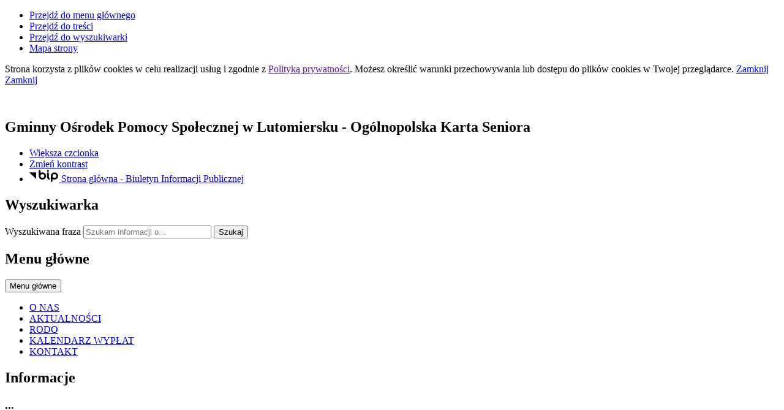

--- FILE ---
content_type: text/html; charset=utf-8
request_url: http://gops.lutomiersk.pl/p,152,ogolnopolska-karta-seniora
body_size: 11946
content:
<!DOCTYPE html>
<html lang="pl">
<!--[if lte IE 8]>
<script>
    window.location = "http://www.gops.lutomiersk.pl/template_73/ie8.php";
</script>
<![endif]-->
<head>
<title>Ogólnopolska Karta Seniora - Gminny Ośrodek Pomocy Społecznej w Lutomiersku</title>
<meta name="description" content="" />
<meta name="author" content="Widzialni CMS" />
<meta name="revisit-after" content="3 days" />
<meta name="robots" content="all" />
<meta name="robots" content="index, follow" />
<meta charset="UTF-8" />
<meta name="viewport" content="width=device-width, initial-scale=1, user-scalable=yes">
  <meta property="og:url" content="http://www.gops.lutomiersk.pl/index.php?c=page&id=152&v=1768945836" />
  <meta property="og:type" content="article" />
  <meta property="og:title" content="Ogólnopolska Karta Seniora - Gminny Ośrodek Pomocy Społecznej w Lutomiersku" />
  <meta property="og:description" content="Organizatorem Pilotażowego Programu &quot;Ogólnopolska Karta Seniora&quot; jest Stowarzyszenie MANKO, wydawca magazynu &quot;Głos Seniora&quot; z siedzibą przy al. Słowackiego 46/30, 30 – 698 Kraków...." />
    

<script src="http://www.gops.lutomiersk.pl/template_73/js/vendor/jquery.min.js"></script>
<script src="http://www.gops.lutomiersk.pl/template_73/js/vendor/jquery.easing.min.js"></script>
<script src="http://www.gops.lutomiersk.pl/template_73/js/vendor/jquery.mousewheel.js"></script>
<script src="http://www.gops.lutomiersk.pl/template_73/js/vendor/jquery.fancybox.js"></script>
<script src="http://www.gops.lutomiersk.pl/template_73/js/vendor/bootstrap.min.js"></script>
<script src="http://www.gops.lutomiersk.pl/template_73/js/vendor/bootstrap-submenu.js"></script>
<script src="http://www.gops.lutomiersk.pl/template_73/js/vendor/owl.carousel.min.js"></script>
<script src="http://www.gops.lutomiersk.pl/template_73/js/vendor/what-input.min.js"></script>

	<script src="http://www.gops.lutomiersk.pl/template_73/js/core.js"></script>
		<script src="http://www.gops.lutomiersk.pl/template_73/js/addition.js"></script>
	
	<link rel="stylesheet" media="all" type="text/css" href="http://www.gops.lutomiersk.pl/template_73/css/style.css"/>
		<link rel="stylesheet" media="all" type="text/css" href="http://www.gops.lutomiersk.pl/template_73/css/socials.css"/>
		<link rel="stylesheet" media="all" type="text/css" href="http://www.gops.lutomiersk.pl/template_73/css/addition.css"/>
	<link rel="stylesheet" media="all" type="text/css" href="http://www.gops.lutomiersk.pl/template_73/css/socials.css"/>

<link rel="apple-touch-icon" sizes="57x57" href="http://www.gops.lutomiersk.pl/template_73/images/favicon/apple-icon-57x57.png">
<link rel="apple-touch-icon" sizes="60x60" href="http://www.gops.lutomiersk.pl/template_73/images/favicon/apple-icon-60x60.png">
<link rel="apple-touch-icon" sizes="72x72" href="http://www.gops.lutomiersk.pl/template_73/images/favicon/apple-icon-72x72.png">
<link rel="apple-touch-icon" sizes="76x76" href="http://www.gops.lutomiersk.pl/template_73/images/favicon/apple-icon-76x76.png">
<link rel="apple-touch-icon" sizes="114x114" href="http://www.gops.lutomiersk.pl/template_73/images/favicon/apple-icon-114x114.png">
<link rel="apple-touch-icon" sizes="120x120" href="http://www.gops.lutomiersk.pl/template_73/images/favicon/apple-icon-120x120.png">
<link rel="apple-touch-icon" sizes="144x144" href="http://www.gops.lutomiersk.pl/template_73/images/favicon/apple-icon-144x144.png">
<link rel="apple-touch-icon" sizes="152x152" href="http://www.gops.lutomiersk.pl/template_73/images/favicon/apple-icon-152x152.png">
<link rel="apple-touch-icon" sizes="180x180" href="http://www.gops.lutomiersk.pl/template_73/images/favicon/apple-icon-180x180.png">
<link rel="icon" type="image/png" sizes="192x192"  href="http://www.gops.lutomiersk.pl/template_73/images/favicon/android-icon-192x192.png">
<link rel="icon" type="image/png" sizes="32x32" href="http://www.gops.lutomiersk.pl/template_73/images/favicon/favicon-32x32.png">
<link rel="icon" type="image/png" sizes="96x96" href="http://www.gops.lutomiersk.pl/template_73/images/favicon/favicon-96x96.png">
<link rel="icon" type="image/png" sizes="16x16" href="http://www.gops.lutomiersk.pl/template_73/images/favicon/favicon-16x16.png">
<link rel="manifest" href="http://www.gops.lutomiersk.pl/template_73/images/favicon/manifest.json">
<meta name="msapplication-TileColor" content="#ffffff">
<meta name="msapplication-TileImage" content="http://www.gops.lutomiersk.pl/template_73/images/favicon/ms-icon-144x144.png">
<meta name="theme-color" content="#ffffff">

<script>
  var texts = {
			prevSlide: 'Poprzedni slajd',
			nextSlide: 'Następny slajd',
			newer: 'newer',
			older: 'older',		
			articles: 'Artykuły',	
			showSlide: 'Pokaż slajd',        
			searchQuery: 'Szukam informacji o...',
			image: 'Obraz',
			enlargeImage: 'Powiększ obraz',
			closeGallery: 'Zamknij powiększenie',
			prevGallery: 'Poprzedni obraz',
			nextGallery: 'Następny obraz',
			expand: 'rozwiń',
			collapse: 'zwiń',
			pause: 'Wstrzymaj',
			play: 'Wznów',	
			paginationText: 'Slajd numer ',	
			errorIncorrectEmail: 'Nieprawidłowy adres e-mail',
			errorFirstname: 'Wpisz swoje imię',
			errorLastname: 'Wpisz swoje nazwisko',		
			errorFirstLastname: 'Wpisz imię i nazwisko',	
			errorCaptcha: 'Wpisz wynik działania',
			errorContent: 'Wpisz treść pytania',
			errorAgree: 'Musisz wyrazić zgodę na przetwarzanie danych osobowych',
			searchQuery: 'Szukam informacji o...',
			siteMap: 'Mapa strony',
		},
		settings = {
			overlayColor: '#222222',
			pathTemplate: 'http://www.gops.lutomiersk.pl/template_73',
			showPopup: 0,
    	popupWidth: 480,
    	popupHeight: 0,
    	popupBackground: '',
			search: 0,		
			templateDir: 'template_73',					
		}
</script>
	</head>
<body class="page-page"><ul class="skip-links list-unstyled">
  <li><a href="#main-menu" class="inner">Przejdź do menu głównego</a></li>
  <li><a href="#content-main" class="inner">Przejdź do treści</a></li>
  <li><a href="#search-input" class="inner">Przejdź do wyszukiwarki</a></li>
  <li><a href="mapa-strony">Mapa strony</a></li>
</ul><div class="cookies-msg-wrapper">
	<div class="container cookies-msg">
		<p>Strona korzysta z plików <span lang="en">cookies</span> w celu realizacji usług i zgodnie z <a href="">Polityką prywatności</a>. Możesz określić warunki przechowywania lub dostępu do plików <span lang="en">cookies</span> w Twojej przeglądarce. <a href="#" class="cookie-close">Zamknij</a> <a href="#" class="close-cookie"><i class="icon icon-close" aria-hidden="true"></i><span class="sr-only">Zamknij</span></a></p>
	</div>
</div>
<div class="main-page" tabindex="-1">
	<div class="container main-wrapper">
		<div class="row">
			<div class="col">

				<div class="courtain"></div>
				<div class="top-wrapper">
					<div class="header-wrapper">
						<header class="header">
	<section class="header-section">
		<div class="row h-100">
			<div class="col-sm-12 col-md-7">
				<div class="row h-100">
					<div class="col-12 col-sm-3 my-auto">
						<div class="pagename-logo"><a href="strona-glowna" title="Strona główna"><p style="text-align: left;"><img src="http://www.gops.lutomiersk.pl/container/./herb-maly-logo.png" alt="" width="75" height="83" /></p></a></div>
					</div>
					<div class=" col-12 col-sm-8 my-auto">
						<h1>Gminny Ośrodek Pomocy Społecznej<span class="br"></span> w Lutomiersku<span class="sr-only"> - Ogólnopolska Karta Seniora</span></h1>
					</div>
				</div>
			</div>
			<div class="col-sm-12 col-md-5">
				<div class="row">
					<div class="col tools-wrapper text-right">
						<ul class="list-inline">
							<li class="list-inline-item font-default">
								<a href="czcionka,1">
									<span>Większa czcionka</span>							
									<i class="icon-font-bigger-1 icon" aria-hidden="true"></i>
								</a>
							</li>
														<li class="list-inline-item contrast-link">
								<a href="kontrast,1">
									<span>Zmień kontrast</span>
									<i class="icon-contrast icon" aria-hidden="true"></i>
								</a>
							</li>
														
									<li class="list-inline-item bip-wrapper">
										<a href="http://bip.gov.pl/" target="_blank">
											<svg xmlns="http://www.w3.org/2000/svg" width="47.938" height="20.5" viewBox="0 0 49 20.5">
  <path d="M515.632,18.257L526.8,29.6V18.257h-11.17Zm41.78-.007a6.144,6.144,0,0,0-6.139,6.137V32.96a1.5,1.5,0,1,0,3,0V29.635a6.065,6.065,0,0,0,3.141.893,6.139,6.139,0,0,0,0-12.278m0,9.278a3.14,3.14,0,1,1,3.141-3.141,3.143,3.143,0,0,1-3.141,3.141m-20.1-9.271a6.078,6.078,0,0,0-3.142.893V15.456a1.5,1.5,0,0,0-3,0V24.4s0,0.006,0,.01a6.139,6.139,0,1,0,6.137-6.15m0,9.28a3.14,3.14,0,1,1,3.141-3.14,3.145,3.145,0,0,1-3.141,3.14m11.538,0.152c-0.2-.1-0.815-0.411-0.815-2.794V19.768a1.5,1.5,0,1,0-3,0v5.127c0,1.816.255,4.36,2.463,5.475a1.5,1.5,0,0,0,1.349-2.681m-2.313-10.428a1.65,1.65,0,1,0-1.649-1.647,1.648,1.648,0,0,0,1.649,1.647" transform="translate(-515.625 -13.969)"/>
</svg>											<span class="sr-only">Strona główna - Biuletyn Informacji Publicznej</span>
										</a>							
									</li>
															
						</ul>
					</div>		
				</div>
				<div class="row">
					<div class="col">
						<div class="search-wrapper float-right">
							<h2 class="sr-only">Wyszukiwarka</h2>
							<form method="GET" action="index.php" class="top-search-form" role="search">
								<input type="hidden" name="c" value="search" />
								<label for="search-input" class="sr-only">Wyszukiwana fraza</label>
								<input type="text" id="search-input" class="search-input form-control" placeholder="Szukam informacji o..." name="kword" size="24" value="" />
								<button type="submit" name="search" class="search-btn">
									<i class="icon-search icon" aria-hidden="true"></i>
									<span class="sr-only">Szukaj</span>
								</button>
							</form>	
						</div>	
					</div>
				</div>
			</div>				
		</div>
	</section>
</header><section class="menu-top-wrapper">
	<div class="bg"></div>
	<div class="menu-top" id="main-menu">
		<nav class="navbar navbar-expand-md  main-menu" tabindex="-1">
			<div class="navbar-header"> 
				<h2 class="sr-only">Menu główne</h2>
				<button class="navbar-toggler collapsed" aria-controls="navbar-top" aria-expanded="false" data-target="#navbar-top" data-toggle="collapse" type="button">
					<i class="icon-menu icon-top icon" aria-hidden="true"></i>
					<i class="icon-menu icon-middle icon" aria-hidden="true"></i>
					<i class="icon-menu icon-bottom icon" aria-hidden="true"></i>
					<span class="menu-name">Menu główne</span>
				</button>
			</div>
			<div id="navbar-top" class="collapse navbar-collapse">
			<ul class="mg_menu colMenu menus dropdown-0 " id="mg"><li class="first"><a href="p,10,o-nas" class="" ><span class="title-wrapper"><span class="title">O NAS</span></span></a></li><li class=""><a href="p,12,aktualnosci" class="" ><span class="title-wrapper"><span class="title">AKTUALNOŚCI</span></span></a></li><li class=""><a href="p,145,rodo" class="" ><span class="title-wrapper"><span class="title">RODO</span></span></a></li><li class=""><a href="p,144,kalendarz-wyplat" class="" ><span class="title-wrapper"><span class="title">KALENDARZ WYPŁAT</span></span></a></li><li class=""><a href="p,61,kontakt" class="" ><span class="title-wrapper"><span class="title">KONTAKT</span></span></a></li></ul>			</div>
		</nav>
	</div>
</section>
					</div>

					<section class="section-banertop">
	<h2 class="sr-only">
		Informacje	</h2>
	<div class="banertop-wrapper">
				<div class="banertop" style="background-image:url(files/pl/mini/cropped-background-1-1604053614.jpg);" >
				<div class="container section-body">
					<div class="row lead-text">
						<div class="lead-wrapper align-self-center">
							<h3>
								...							
							</h3>
							<div class="lead-main-text"></div>
						</div>
						<!--						
						<p class="align-self-center">
							...						</p>
							-->
					</div>
				</div>						
			</div>
						<div class="banertop" style="background-image:url(files/pl/mini/gops-600x225-1604053627.jpg);" >
				<div class="container section-body">
					<div class="row lead-text">
						<div class="lead-wrapper align-self-center">
							<h3>
								..							
							</h3>
							<div class="lead-main-text"></div>
						</div>
						<!--						
						<p class="align-self-center">
							..						</p>
							-->
					</div>
				</div>						
			</div>
						<div class="banertop" style="background-image:url(files/pl/mini/Rodzina--1-1604053638.jpg);" >
				<div class="container section-body">
					<div class="row lead-text">
						<div class="lead-wrapper align-self-center">
							<h3>
								.							
							</h3>
							<div class="lead-main-text"></div>
						</div>
						<!--						
						<p class="align-self-center">
							.						</p>
							-->
					</div>
				</div>						
			</div>
				</div>
</section>
  <aside class="section section-modules">
    <ul class="row  justify-content-center">
            <li class="col-sm-12 col-md-4">
        <div class="module mod-calendar">
          <div class="module-icon" aria-hidden="true">
          <svg xmlns="http://www.w3.org/2000/svg" version="1.1" preserveAspectRatio="xMinYMin meet" viewBox="0 0 64 64">
  <polyline fill="none" stroke="#ffffff" stroke-width="2" stroke-linecap="round" stroke-linejoin="round" stroke-miterlimit="10" points="45,37 45,46 56,46 "/>
  <g class="type">
	<defs>
		<rect id="SVGID_1_" width="64" height="64"/>
	</defs>
	<clipPath id="SVGID_2_">
		<use xlink:href="#SVGID_1_"  overflow="visible"/>
	</clipPath>
	<circle clip-path="url(#SVGID_2_)" fill="none" stroke="#ffffff" stroke-width="2" stroke-linecap="round" stroke-linejoin="round" stroke-miterlimit="10" cx="45" cy="45" r="18"/>
	<path clip-path="url(#SVGID_2_)" fill="none" stroke="#ffffff" stroke-width="2" stroke-linecap="round" stroke-linejoin="round" stroke-miterlimit="10" d="
		M21.999,52H3c-1.105,0-2-0.896-2-2V6c0-1.104,0.895-2,2-2h52c1.104,0,2,0.896,2,2v19"/>
	
	<line clip-path="url(#SVGID_2_)" fill="none" stroke="#ffffff" stroke-width="2" stroke-linecap="round" stroke-linejoin="round" stroke-miterlimit="10" x1="11" y1="1" x2="11" y2="7"/>
	
	<line clip-path="url(#SVGID_2_)" fill="none" stroke="#ffffff" stroke-width="2" stroke-linecap="round" stroke-linejoin="round" stroke-miterlimit="10" x1="20" y1="1" x2="20" y2="7"/>
	
	<line clip-path="url(#SVGID_2_)" fill="none" stroke="#ffffff" stroke-width="2" stroke-linecap="round" stroke-linejoin="round" stroke-miterlimit="10" x1="29" y1="1" x2="29" y2="7"/>
	
	<line clip-path="url(#SVGID_2_)" fill="none" stroke="#ffffff" stroke-width="2" stroke-linecap="round" stroke-linejoin="round" stroke-miterlimit="10" x1="38" y1="1" x2="38" y2="7"/>
	
	<line clip-path="url(#SVGID_2_)" fill="none" stroke="#ffffff" stroke-width="2" stroke-linecap="round" stroke-linejoin="round" stroke-miterlimit="10" x1="47" y1="1" x2="47" y2="7"/>
	
	<line clip-path="url(#SVGID_2_)" fill="none" stroke="#ffffff" stroke-width="2" stroke-linecap="square" stroke-linejoin="round" stroke-miterlimit="10" x1="7" y1="15" x2="51" y2="15"/>
</g>
</svg>          </div>
          <h2 class="module-name">
            Kalendarium          </h2>
          <div class="module-text">
            <div class="row">
	<div class="col-12 mod-col-calendar">
    <p>
      <span class="week-day">Wtorek</span>, <span class="date-day">20 <span class="dateMonth date-month">stycznia</span> <span class="date-year">2026</span></span>
      <span class="name-day"><span>Imieniny:</span> Fabioli,  Miły,  Sebastiana
 </span>
    </p>
	</div>	
</div>          </div>
        </div>
      </li>
            
      <li class="col-sm-12 col-md-4">
        <a href="#" data-toggle="modal" data-target="#locationModal">
          <div class="module mod-location">
            <div class="module-icon" aria-hidden="true">
            <svg xmlns="http://www.w3.org/2000/svg" version="1.1" preserveAspectRatio="xMinYMin meet" viewBox="0 0 64 64">
  <g class="type">
    <defs>
      <rect id="SVGID_31_" width="64" height="64"/>
    </defs>
    <clipPath id="SVGID_32_">
      <use xlink:href="#SVGID_31_"  overflow="visible"/>
    </clipPath>
    
    <path clip-path="url(#SVGID_32_)" fill="none" stroke="#ffffff" stroke-width="2" stroke-linecap="round" stroke-linejoin="round" stroke-miterlimit="10" d="
    M63,41c0,8-12,22-12,22S39,49,39,41c0-6.627,5.373-12,12-12S63,34.373,63,41z"/>
    
    <circle clip-path="url(#SVGID_32_)" fill="none" stroke="#ffffff" stroke-width="2" stroke-linecap="round" stroke-linejoin="round" stroke-miterlimit="10" cx="51" cy="41" r="5"/>
    
    <path clip-path="url(#SVGID_32_)" fill="none" stroke="#ffffff" stroke-width="2" stroke-linecap="round" stroke-linejoin="round" stroke-miterlimit="10" d="
    M21,11c0,7-10,19-10,19S1,18,1,11C1,5.477,5.478,1,11,1S21,5.477,21,11z"/>
    
    <circle clip-path="url(#SVGID_32_)" fill="none" stroke="#ffffff" stroke-width="2" stroke-linecap="round" stroke-linejoin="round" stroke-miterlimit="10" cx="11" cy="11" r="4"/>
    
    <path clip-path="url(#SVGID_32_)" fill="none" stroke="#ffffff" stroke-width="2" stroke-linecap="round" stroke-linejoin="round" stroke-miterlimit="10" d="
    M43,63H11C5.5,63,1,58.5,1,53s4.5-10,10-10h15.5c3.575,0,6.5-2.925,6.5-6.5S30.075,30,26.5,30H18"/>
  </g>
</svg>            </div>
            <h2 class="module-name">
              Lokalizacja            </h2> 
            <div class="module-text">
              Zobacz, gdzie się znajdujemy i jak do nas dojechać.            </div>                       
          </div>
        </a>
      </li>
             
      <li class="col-sm-12 col-md-4">
        <a href="galeria">
          <div class="module mod-gallery">
            <div class="module-icon" aria-hidden="true">
            <svg xmlns="http://www.w3.org/2000/svg" version="1.1" preserveAspectRatio="xMinYMin meet" viewBox="0 0 64 50">
  <g class="type">
    <defs>
      <rect id="SVGID_21_" width="64" height="50"/>
    </defs>
    <clipPath id="SVGID_22_">
      <use xlink:href="#SVGID_21_"  overflow="visible"/>
    </clipPath>
	
		<circle clip-path="url(#SVGID_22_)" fill="none" stroke="#ffffff" stroke-width="2" stroke-linecap="round" stroke-linejoin="round" stroke-miterlimit="10" cx="50" cy="14" r="5"/>
	
		<polyline clip-path="url(#SVGID_22_)" fill="none" stroke="#ffffff" stroke-width="2" stroke-linecap="round" stroke-linejoin="round" stroke-miterlimit="10" points="
		2,38 21,19 43,40 	"/>
	
		<polyline clip-path="url(#SVGID_22_)" fill="none" stroke="#ffffff" stroke-width="2" stroke-linecap="round" stroke-linejoin="round" stroke-miterlimit="10" points="
		62,44 45,28 38,35 	"/>
	
		<path clip-path="url(#SVGID_22_)" fill="none" stroke="#ffffff" stroke-width="2" stroke-linecap="round" stroke-linejoin="round" stroke-miterlimit="10" d="
		M58.571,49H5.428C2.983,49,1,47.018,1,44.571V5.429C1,2.982,2.983,1,5.428,1h53.143C61.018,1,63,2.982,63,5.429v39.142
		C63,47.018,61.018,49,58.571,49z"/>
  </g>
</svg>            </div>
            <h2 class="module-name">
              Galeria zdjęć            </h2> 
            <div class="module-text">
              Zobacz wszystkie galerie w jednym miejscu.            </div>                        
          </div>
        </a>
      </li> 
                       
    </ul>
    </aside>	
  <!-- Modal -->
<div class="modal fade" id="locationModal" tabindex="-1" role="dialog" aria-labelledby="modalLabel2" aria-describedby="modalDesc2">
	<div class="modal-dialog mw-100 w-75" role="document">
		<div class="modal-content">
			<div class="modal-header">
				<button type="button" class="close" data-dismiss="modal">
					<span class="icon-close icon" aria-hidden="true"></span>
					<span class="sr-only">Zamknij okno</span>
				</button>
				<h2 class="modal-title" id="modalLabel2">Lokalizacja</h2>
			</div>
			<div class="modal-body" id="modalDesc2">
				<div class="text-block">
					
<div class="row">
	<div class="col-12 mod-col-location">
    <p class="location-text">Zobacz, gdzie się znajdujemy i jak do nas dojechać.</p>
    <div class="location-map">
      <iframe src="https://www.google.com/maps/embed?pb=!1m14!1m8!1m3!1d2469.803404686588!2d19.2116017!3d51.7549184!3m2!1i1024!2i768!4f13.1!3m3!1m2!1s0x471a4c5da567dbb1%3A0x374dd26b67655edd!2sPlac+Jana+Paw%C5%82a+II%2C+95-083+Lutomiersk!5e0!3m2!1spl!2spl!4v1429695839338" style="border:0" width="600" height="450" frameborder="0"></iframe>    </div>
	</div>	
</div>
				</div>
			</div>
			<div class="modal-footer">
								<button type="button" class="more" data-dismiss="modal">Zamknij</button>
							</div>
		</div>
	</div>
</div>				</div>

				<div class="row">
					<div class="col-sm-12 col-md-4">
						<div class="menu-wrapper">
  <nav class="navbar navbar-expand-md  main-menu" tabindex="-1">
    <div class="navbar-header"> 
      <h2 class="sr-only">Menu dodatkowe</h2>
      <button class="navbar-toggler collapsed" aria-controls="navbar-top-additional" aria-expanded="false" data-target="#navbar-top-additional" data-toggle="collapse" type="button">
        <i class="icon-menu icon-top icon" aria-hidden="true"></i>
        <i class="icon-menu icon-middle icon" aria-hidden="true"></i>
        <i class="icon-menu icon-bottom icon" aria-hidden="true"></i>
        <span class="menu-name">Menu dodatkowe</span>
      </button>
    </div>
    <div id="navbar-top-additional" class="collapse navbar-collapse">
    <ul class="md_menu colMenu menus dropdown-0 " id="md"><li class="dropdown dropdown-submenu first"><a href="p,2,pomoc-spoleczna" class=" dropdown-toggle toggle-1"  data-toggle="dropdown" data-submenu="" aria-haspopup="true" aria-expanded="false"><span class="title-wrapper"><span class="title">POMOC SPOŁECZNA</span></span><span class="caret-wrapper"><i class="icon-angle-right icon" aria-hidden="true"></i></span></a><ul class="md_menu menus dropdown-menu dropdown-1 " aria-expanded="false"><li class="first"><a href="p,66,rodzaje-swiadczen" class="" ><span class="caret-wrapper" aria-hidden="true"><i class="icon-angle-right icon" aria-hidden="true"></i></span><span class="title-wrapper"><span class="title">Rodzaje Świadczeń</span></span></a></li><li class=""><a href="p,68,niezbedne-dokumenty" class="" ><span class="caret-wrapper" aria-hidden="true"><i class="icon-angle-right icon" aria-hidden="true"></i></span><span class="title-wrapper"><span class="title">Niezbędne Dokumenty</span></span></a></li><li class=""><a href="p,70,kr" class="" ><span class="caret-wrapper" aria-hidden="true"><i class="icon-angle-right icon" aria-hidden="true"></i></span><span class="title-wrapper"><span class="title">Kryterium Dochodowe</span></span></a></li></ul></li><li class="dropdown dropdown-submenu "><a href="p,4,swiadczenia-rodzinne" class=" dropdown-toggle toggle-1"  data-toggle="dropdown" data-submenu="" aria-haspopup="true" aria-expanded="false"><span class="title-wrapper"><span class="title">ŚWIADCZENIA RODZINNE</span></span><span class="caret-wrapper"><i class="icon-angle-right icon" aria-hidden="true"></i></span></a><ul class="md_menu menus dropdown-menu dropdown-1 " aria-expanded="false"><li class="dropdown dropdown-submenu first"><a href="p,83,zasilek-rodzinny" class=" dropdown-toggle toggle-2"  data-toggle="dropdown" data-submenu="" aria-haspopup="true" aria-expanded="false"><span class="caret-wrapper" aria-hidden="true"><i class="icon-angle-right icon" aria-hidden="true"></i></span><span class="title-wrapper"><span class="title">Zasiłek rodzinny</span></span><span class="caret-wrapper"><i class="icon-angle-right icon" aria-hidden="true"></i></span></a><ul class="md_menu menus dropdown-menu dropdown-2 " aria-expanded="false"><li class="first"><a href="p,122,procedura" class="" ><span class="caret-wrapper" aria-hidden="true"><i class="icon-angle-right icon" aria-hidden="true"></i></span><span class="title-wrapper"><span class="title">Procedura</span></span></a></li><li class=""><a href="p,123,druki-do-pobrania" class="" ><span class="caret-wrapper" aria-hidden="true"><i class="icon-angle-right icon" aria-hidden="true"></i></span><span class="title-wrapper"><span class="title">Druki do pobrania</span></span></a></li><li class=""><a href="p,124,zlotowka-za-zlotowke" class="" ><span class="caret-wrapper" aria-hidden="true"><i class="icon-angle-right icon" aria-hidden="true"></i></span><span class="title-wrapper"><span class="title">Złotówka za złotówkę</span></span></a></li></ul></li><li class="dropdown dropdown-submenu "><a href="p,84,dodatki-do-zasilku-rodzinnego" class=" dropdown-toggle toggle-2"  data-toggle="dropdown" data-submenu="" aria-haspopup="true" aria-expanded="false"><span class="caret-wrapper" aria-hidden="true"><i class="icon-angle-right icon" aria-hidden="true"></i></span><span class="title-wrapper"><span class="title">Dodatki do zasiłku rodzinnego</span></span><span class="caret-wrapper"><i class="icon-angle-right icon" aria-hidden="true"></i></span></a><ul class="md_menu menus dropdown-menu dropdown-2 " aria-expanded="false"><li class="first"><a href="p,129,dodatek-z-tytulu-urodzenia-dziecka" class="" ><span class="caret-wrapper" aria-hidden="true"><i class="icon-angle-right icon" aria-hidden="true"></i></span><span class="title-wrapper"><span class="title">Dodatek do zasiłku rodzinnego z tytułu urodzenia się dziecka</span></span></a></li><li class=""><a href="index.php?c=page&amp;id=130" class="" ><span class="caret-wrapper" aria-hidden="true"><i class="icon-angle-right icon" aria-hidden="true"></i></span><span class="title-wrapper"><span class="title">Dodatek do zasiłku rodzinnego z tytułu opieki nad dzieckiem w okresie korzystania z urlopu wychowawczego</span></span></a></li><li class=""><a href="index.php?c=page&amp;id=131" class="" ><span class="caret-wrapper" aria-hidden="true"><i class="icon-angle-right icon" aria-hidden="true"></i></span><span class="title-wrapper"><span class="title">Dodatek do zasiłku rodzinnego z tytułu samotnego wychowywania dziecka</span></span></a></li><li class=""><a href="index.php?c=page&amp;id=132" class="" ><span class="caret-wrapper" aria-hidden="true"><i class="icon-angle-right icon" aria-hidden="true"></i></span><span class="title-wrapper"><span class="title">Dodatek do zasiłku rodzinnego z tytułu wychowywania dziecka w rodzinie wielodzietnej</span></span></a></li><li class=""><a href="index.php?c=page&amp;id=133" class="" ><span class="caret-wrapper" aria-hidden="true"><i class="icon-angle-right icon" aria-hidden="true"></i></span><span class="title-wrapper"><span class="title">Dodatek do zasiłku rodzinnego z tytułu kształcenia i rehabilitacji dziecka niepełnosprawnego</span></span></a></li><li class=""><a href="index.php?c=page&amp;id=134" class="" ><span class="caret-wrapper" aria-hidden="true"><i class="icon-angle-right icon" aria-hidden="true"></i></span><span class="title-wrapper"><span class="title">Dodatek do zasiłku rodzinnego z tytułu rozpoczęcia roku szkolnego</span></span></a></li><li class=""><a href="index.php?c=page&amp;id=135" class="" ><span class="caret-wrapper" aria-hidden="true"><i class="icon-angle-right icon" aria-hidden="true"></i></span><span class="title-wrapper"><span class="title">Dodatek do zasiłku rodzinnego z tytułu podjęcia przez dziecko nauki w szkole poza miejscem zamieszkania</span></span></a></li></ul></li><li class="dropdown dropdown-submenu "><a href="p,85,zasilek-pielegnacyjny" class=" dropdown-toggle toggle-2"  data-toggle="dropdown" data-submenu="" aria-haspopup="true" aria-expanded="false"><span class="caret-wrapper" aria-hidden="true"><i class="icon-angle-right icon" aria-hidden="true"></i></span><span class="title-wrapper"><span class="title">Zasiłek pielęgnacyjny</span></span><span class="caret-wrapper"><i class="icon-angle-right icon" aria-hidden="true"></i></span></a><ul class="md_menu menus dropdown-menu dropdown-2 " aria-expanded="false"><li class="first"><a href="p,120,procedura" class="" ><span class="caret-wrapper" aria-hidden="true"><i class="icon-angle-right icon" aria-hidden="true"></i></span><span class="title-wrapper"><span class="title">Procedura</span></span></a></li><li class=""><a href="p,121,druki-do-pobrania" class="" ><span class="caret-wrapper" aria-hidden="true"><i class="icon-angle-right icon" aria-hidden="true"></i></span><span class="title-wrapper"><span class="title">Druki do pobrania</span></span></a></li></ul></li><li class="dropdown dropdown-submenu "><a href="p,86,specjalny-zasilek-opiekunczy" class=" dropdown-toggle toggle-2"  data-toggle="dropdown" data-submenu="" aria-haspopup="true" aria-expanded="false"><span class="caret-wrapper" aria-hidden="true"><i class="icon-angle-right icon" aria-hidden="true"></i></span><span class="title-wrapper"><span class="title">Specjalny zasiłek opiekuńczy</span></span><span class="caret-wrapper"><i class="icon-angle-right icon" aria-hidden="true"></i></span></a><ul class="md_menu menus dropdown-menu dropdown-2 " aria-expanded="false"><li class="first"><a href="p,118,procedura" class="" ><span class="caret-wrapper" aria-hidden="true"><i class="icon-angle-right icon" aria-hidden="true"></i></span><span class="title-wrapper"><span class="title">Procedura</span></span></a></li><li class=""><a href="p,119,druki-do-pobrania" class="" ><span class="caret-wrapper" aria-hidden="true"><i class="icon-angle-right icon" aria-hidden="true"></i></span><span class="title-wrapper"><span class="title">Druki do pobrania</span></span></a></li></ul></li><li class="dropdown dropdown-submenu "><a href="p,87,swiadczenie-pielegnacyjne" class=" dropdown-toggle toggle-2"  data-toggle="dropdown" data-submenu="" aria-haspopup="true" aria-expanded="false"><span class="caret-wrapper" aria-hidden="true"><i class="icon-angle-right icon" aria-hidden="true"></i></span><span class="title-wrapper"><span class="title">Świadczenie pielęgnacyjne</span></span><span class="caret-wrapper"><i class="icon-angle-right icon" aria-hidden="true"></i></span></a><ul class="md_menu menus dropdown-menu dropdown-2 " aria-expanded="false"><li class="first"><a href="p,116,procedura" class="" ><span class="caret-wrapper" aria-hidden="true"><i class="icon-angle-right icon" aria-hidden="true"></i></span><span class="title-wrapper"><span class="title">Procedura</span></span></a></li><li class=""><a href="p,117,druki-do-pobrania" class="" ><span class="caret-wrapper" aria-hidden="true"><i class="icon-angle-right icon" aria-hidden="true"></i></span><span class="title-wrapper"><span class="title">Druki do pobrania</span></span></a></li></ul></li><li class="dropdown dropdown-submenu "><a href="p,88,swiadczenie-rodzicielskie" class=" dropdown-toggle toggle-2"  data-toggle="dropdown" data-submenu="" aria-haspopup="true" aria-expanded="false"><span class="caret-wrapper" aria-hidden="true"><i class="icon-angle-right icon" aria-hidden="true"></i></span><span class="title-wrapper"><span class="title">Świadczenie rodzicielskie</span></span><span class="caret-wrapper"><i class="icon-angle-right icon" aria-hidden="true"></i></span></a><ul class="md_menu menus dropdown-menu dropdown-2 " aria-expanded="false"><li class="first"><a href="p,112,procedura" class="" ><span class="caret-wrapper" aria-hidden="true"><i class="icon-angle-right icon" aria-hidden="true"></i></span><span class="title-wrapper"><span class="title">Procedura</span></span></a></li><li class=""><a href="p,113,druki-do-pobrania" class="" ><span class="caret-wrapper" aria-hidden="true"><i class="icon-angle-right icon" aria-hidden="true"></i></span><span class="title-wrapper"><span class="title">Druki do pobrania</span></span></a></li></ul></li><li class="dropdown dropdown-submenu "><a href="p,89,jednorazowa-zapomoga-z-tytulu-urodzenia-dziecka-tzw-becikowe" class=" dropdown-toggle toggle-2"  data-toggle="dropdown" data-submenu="" aria-haspopup="true" aria-expanded="false"><span class="caret-wrapper" aria-hidden="true"><i class="icon-angle-right icon" aria-hidden="true"></i></span><span class="title-wrapper"><span class="title">Jednorazowa zapomoga z tytułu urodzenia dziecka - tzw. becikowe</span></span><span class="caret-wrapper"><i class="icon-angle-right icon" aria-hidden="true"></i></span></a><ul class="md_menu menus dropdown-menu dropdown-2 " aria-expanded="false"><li class="first"><a href="p,110,procedura" class="" ><span class="caret-wrapper" aria-hidden="true"><i class="icon-angle-right icon" aria-hidden="true"></i></span><span class="title-wrapper"><span class="title">Procedura</span></span></a></li><li class=""><a href="p,111,druki-do-pobrania" class="" ><span class="caret-wrapper" aria-hidden="true"><i class="icon-angle-right icon" aria-hidden="true"></i></span><span class="title-wrapper"><span class="title">Druki do pobrania</span></span></a></li></ul></li><li class="dropdown dropdown-submenu "><a href="p,90,wsparcie-kobiet-w-ciazy-i-ich-rodzin-za-zyciem" class=" dropdown-toggle toggle-2"  data-toggle="dropdown" data-submenu="" aria-haspopup="true" aria-expanded="false"><span class="caret-wrapper" aria-hidden="true"><i class="icon-angle-right icon" aria-hidden="true"></i></span><span class="title-wrapper"><span class="title">Wsparcie kobiet w ciąży i ich rodzin &quot;Za życiem&quot;</span></span><span class="caret-wrapper"><i class="icon-angle-right icon" aria-hidden="true"></i></span></a><ul class="md_menu menus dropdown-menu dropdown-2 " aria-expanded="false"><li class="first"><a href="p,115,procedura" class="" ><span class="caret-wrapper" aria-hidden="true"><i class="icon-angle-right icon" aria-hidden="true"></i></span><span class="title-wrapper"><span class="title">Procedura</span></span></a></li><li class=""><a href="p,114,druki-do-pobrania" class="" ><span class="caret-wrapper" aria-hidden="true"><i class="icon-angle-right icon" aria-hidden="true"></i></span><span class="title-wrapper"><span class="title">Druki do pobrania</span></span></a></li></ul></li><li class=""><a href="p,91,kalendarz-wyplat" class="" ><span class="caret-wrapper" aria-hidden="true"><i class="icon-angle-right icon" aria-hidden="true"></i></span><span class="title-wrapper"><span class="title">Kalendarz wypłat</span></span></a></li><li class=""><a href="p,93,wyjasnienia-mrpips" class="" ><span class="caret-wrapper" aria-hidden="true"><i class="icon-angle-right icon" aria-hidden="true"></i></span><span class="title-wrapper"><span class="title">Wyjaśnienia MRPiPS </span></span></a></li><li class=""><a href="p,94,prawo" class="" ><span class="caret-wrapper" aria-hidden="true"><i class="icon-angle-right icon" aria-hidden="true"></i></span><span class="title-wrapper"><span class="title">Prawo</span></span></a></li><li class=""><a href="p,95,pelnomocnictwo-administracyjne" class="" ><span class="caret-wrapper" aria-hidden="true"><i class="icon-angle-right icon" aria-hidden="true"></i></span><span class="title-wrapper"><span class="title">Pełnomocnictwo administracyjne</span></span></a></li></ul></li><li class="dropdown dropdown-submenu "><a href="p,1,informacje-o-gops" class=" dropdown-toggle toggle-1"  data-toggle="dropdown" data-submenu="" aria-haspopup="true" aria-expanded="false"><span class="title-wrapper"><span class="title">INFORMACJE O GOPS</span></span><span class="caret-wrapper"><i class="icon-angle-right icon" aria-hidden="true"></i></span></a><ul class="md_menu menus dropdown-menu dropdown-1 " aria-expanded="false"><li class="first"><a href="p,63,statut" class="" ><span class="caret-wrapper" aria-hidden="true"><i class="icon-angle-right icon" aria-hidden="true"></i></span><span class="title-wrapper"><span class="title">Statut</span></span></a></li><li class=""><a href="p,64,pracownicy-gops" class="" ><span class="caret-wrapper" aria-hidden="true"><i class="icon-angle-right icon" aria-hidden="true"></i></span><span class="title-wrapper"><span class="title">Pracownicy GOPS</span></span></a></li><li class=""><a href="p,69,d" class="" ><span class="caret-wrapper" aria-hidden="true"><i class="icon-angle-right icon" aria-hidden="true"></i></span><span class="title-wrapper"><span class="title">Dane kontaktowe</span></span></a></li></ul></li><li class="dropdown dropdown-submenu "><a href="p,154,sprawozdania-finansowe" class=" dropdown-toggle toggle-1"  data-toggle="dropdown" data-submenu="" aria-haspopup="true" aria-expanded="false"><span class="title-wrapper"><span class="title">SPRAWOZDANIA FINANSOWE</span></span><span class="caret-wrapper"><i class="icon-angle-right icon" aria-hidden="true"></i></span></a><ul class="md_menu menus dropdown-menu dropdown-1 " aria-expanded="false"><li class="first"><a href="p,183,2022-rok" class="" ><span class="caret-wrapper" aria-hidden="true"><i class="icon-angle-right icon" aria-hidden="true"></i></span><span class="title-wrapper"><span class="title">2022 rok</span></span></a></li><li class=""><a href="p,176,2020-rok" class="" ><span class="caret-wrapper" aria-hidden="true"><i class="icon-angle-right icon" aria-hidden="true"></i></span><span class="title-wrapper"><span class="title">2020 rok</span></span></a></li><li class=""><a href="p,155,2018-rok" class="" ><span class="caret-wrapper" aria-hidden="true"><i class="icon-angle-right icon" aria-hidden="true"></i></span><span class="title-wrapper"><span class="title">2018 rok</span></span></a></li><li class=""><a href="p,161,2019-rok" class="" ><span class="caret-wrapper" aria-hidden="true"><i class="icon-angle-right icon" aria-hidden="true"></i></span><span class="title-wrapper"><span class="title">2019 rok</span></span></a></li><li class=""><a href="p,179,2021-rok" class="" ><span class="caret-wrapper" aria-hidden="true"><i class="icon-angle-right icon" aria-hidden="true"></i></span><span class="title-wrapper"><span class="title">2021 rok</span></span></a></li><li class=""><a href="p,186,2023-rok" class="" ><span class="caret-wrapper" aria-hidden="true"><i class="icon-angle-right icon" aria-hidden="true"></i></span><span class="title-wrapper"><span class="title">2023 rok</span></span></a></li><li class=""><a href="p,188,2024-rok" class="" ><span class="caret-wrapper" aria-hidden="true"><i class="icon-angle-right icon" aria-hidden="true"></i></span><span class="title-wrapper"><span class="title">2024 rok</span></span></a></li></ul></li><li class="dropdown dropdown-submenu "><a href="p,105,rodzina-500" class=" dropdown-toggle toggle-1"  data-toggle="dropdown" data-submenu="" aria-haspopup="true" aria-expanded="false"><span class="title-wrapper"><span class="title">RODZINA 500+</span></span><span class="caret-wrapper"><i class="icon-angle-right icon" aria-hidden="true"></i></span></a><ul class="md_menu menus dropdown-menu dropdown-1 " aria-expanded="false"><li class="first"><a href="p,171,okres-swiadczeniowy-20212022" class="" ><span class="caret-wrapper" aria-hidden="true"><i class="icon-angle-right icon" aria-hidden="true"></i></span><span class="title-wrapper"><span class="title">OKRES ŚWIADCZENIOWY 2021/2022</span></span></a></li><li class=""><a href="p,159,rodzina-500-od-1-lipca-2019" class="" ><span class="caret-wrapper" aria-hidden="true"><i class="icon-angle-right icon" aria-hidden="true"></i></span><span class="title-wrapper"><span class="title">RODZINA 500+ OD 1 LIPCA 2019</span></span></a></li><li class="dropdown dropdown-submenu "><a href="p,170,materialy" class=" dropdown-toggle toggle-2"  data-toggle="dropdown" data-submenu="" aria-haspopup="true" aria-expanded="false"><span class="caret-wrapper" aria-hidden="true"><i class="icon-angle-right icon" aria-hidden="true"></i></span><span class="title-wrapper"><span class="title">MATERIAŁY ARCHIWALNE</span></span><span class="caret-wrapper"><i class="icon-angle-right icon" aria-hidden="true"></i></span></a><ul class="md_menu menus dropdown-menu dropdown-2 " aria-expanded="false"><li class="first"><a href="index.php?c=page&amp;id=138" class="" ><span class="caret-wrapper" aria-hidden="true"><i class="icon-angle-right icon" aria-hidden="true"></i></span><span class="title-wrapper"><span class="title">Komu przysługuje świadczenie 500+?</span></span></a></li><li class=""><a href="p,143,prawo" class="" ><span class="caret-wrapper" aria-hidden="true"><i class="icon-angle-right icon" aria-hidden="true"></i></span><span class="title-wrapper"><span class="title">Prawo</span></span></a></li><li class=""><a href="index.php?c=page&amp;id=139" class="" ><span class="caret-wrapper" aria-hidden="true"><i class="icon-angle-right icon" aria-hidden="true"></i></span><span class="title-wrapper"><span class="title">W jakiej wysokości wypłacane jest świadczenie 500+?</span></span></a></li><li class=""><a href="index.php?c=page&amp;id=140" class="" ><span class="caret-wrapper" aria-hidden="true"><i class="icon-angle-right icon" aria-hidden="true"></i></span><span class="title-wrapper"><span class="title">Jak załatwić formalności?</span></span></a></li><li class=""><a href="index.php?c=page&amp;id=141" class="" ><span class="caret-wrapper" aria-hidden="true"><i class="icon-angle-right icon" aria-hidden="true"></i></span><span class="title-wrapper"><span class="title">Kiedy można składać wnioski o świadczenie 500+?</span></span></a></li><li class=""><a href="index.php?c=page&amp;id=142" class="" ><span class="caret-wrapper" aria-hidden="true"><i class="icon-angle-right icon" aria-hidden="true"></i></span><span class="title-wrapper"><span class="title">Gdzie złożyć wnioski o świadczenie 500+, w tym wnioski w formie elektronicznej?</span></span></a></li><li class=""><a href="p,125,procedura" class="" ><span class="caret-wrapper" aria-hidden="true"><i class="icon-angle-right icon" aria-hidden="true"></i></span><span class="title-wrapper"><span class="title">Procedura</span></span></a></li><li class=""><a href="p,126,druki-do-pobrania" class="" ><span class="caret-wrapper" aria-hidden="true"><i class="icon-angle-right icon" aria-hidden="true"></i></span><span class="title-wrapper"><span class="title">Druki do pobrania</span></span></a></li><li class=""><a href="p,127,wyjasnienia-mrpips" class="" ><span class="caret-wrapper" aria-hidden="true"><i class="icon-angle-right icon" aria-hidden="true"></i></span><span class="title-wrapper"><span class="title">Wyjaśnienia MRPiPS</span></span></a></li></ul></li></ul></li><li class="dropdown dropdown-submenu "><a href="p,106,dobry-start" class=" dropdown-toggle toggle-1"  data-toggle="dropdown" data-submenu="" aria-haspopup="true" aria-expanded="false"><span class="title-wrapper"><span class="title">DOBRY START</span></span><span class="caret-wrapper"><i class="icon-angle-right icon" aria-hidden="true"></i></span></a><ul class="md_menu menus dropdown-menu dropdown-1 " aria-expanded="false"><li class="first"><a href="p,107,procedura" class="" ><span class="caret-wrapper" aria-hidden="true"><i class="icon-angle-right icon" aria-hidden="true"></i></span><span class="title-wrapper"><span class="title">Procedura</span></span></a></li><li class=""><a href="p,108,druki-do-pobrania" class="" ><span class="caret-wrapper" aria-hidden="true"><i class="icon-angle-right icon" aria-hidden="true"></i></span><span class="title-wrapper"><span class="title">Druki do pobrania</span></span></a></li><li class=""><a href="p,109,wyjasnienia-mrpips" class="" ><span class="caret-wrapper" aria-hidden="true"><i class="icon-angle-right icon" aria-hidden="true"></i></span><span class="title-wrapper"><span class="title">Wyjaśnienia MRPiPS</span></span></a></li></ul></li><li class="dropdown dropdown-submenu "><a href="p,3,fundusz-alimentacyjny" class=" dropdown-toggle toggle-1"  data-toggle="dropdown" data-submenu="" aria-haspopup="true" aria-expanded="false"><span class="title-wrapper"><span class="title">FUNDUSZ ALIMENTACYJNY</span></span><span class="caret-wrapper"><i class="icon-angle-right icon" aria-hidden="true"></i></span></a><ul class="md_menu menus dropdown-menu dropdown-1 " aria-expanded="false"><li class="first"><a href="p,128,informacje-ogolne" class="" ><span class="caret-wrapper" aria-hidden="true"><i class="icon-angle-right icon" aria-hidden="true"></i></span><span class="title-wrapper"><span class="title">Informacje ogólne</span></span></a></li><li class=""><a href="p,77,procedura" class="" ><span class="caret-wrapper" aria-hidden="true"><i class="icon-angle-right icon" aria-hidden="true"></i></span><span class="title-wrapper"><span class="title">Procedura</span></span></a></li><li class=""><a href="p,80,druki-do-pobrania" class="" ><span class="caret-wrapper" aria-hidden="true"><i class="icon-angle-right icon" aria-hidden="true"></i></span><span class="title-wrapper"><span class="title">Druki do pobrania</span></span></a></li><li class=""><a href="p,81,wyjasnienia-mrpips" class="" ><span class="caret-wrapper" aria-hidden="true"><i class="icon-angle-right icon" aria-hidden="true"></i></span><span class="title-wrapper"><span class="title">Wyjaśnienia MRPiPS</span></span></a></li><li class=""><a href="p,82,prawo" class="" ><span class="caret-wrapper" aria-hidden="true"><i class="icon-angle-right icon" aria-hidden="true"></i></span><span class="title-wrapper"><span class="title">Prawo</span></span></a></li><li class=""><a href="p,79,postepowanie-wobec-dluznikow-alimentacyjnych" class="" ><span class="caret-wrapper" aria-hidden="true"><i class="icon-angle-right icon" aria-hidden="true"></i></span><span class="title-wrapper"><span class="title">Postępowanie wobec dłużników alimentacyjnych</span></span></a></li></ul></li><li class=""><a href="p,180,dodatek-weglowy" class="" ><span class="title-wrapper"><span class="title">DODATEK WĘGLOWY</span></span></a></li><li class="dropdown dropdown-submenu "><a href="p,147,pomoc-materialna-dla-uczniow" class=" dropdown-toggle toggle-1"  data-toggle="dropdown" data-submenu="" aria-haspopup="true" aria-expanded="false"><span class="title-wrapper"><span class="title">POMOC MATERIALNA DLA UCZNIÓW</span></span><span class="caret-wrapper"><i class="icon-angle-right icon" aria-hidden="true"></i></span></a><ul class="md_menu menus dropdown-menu dropdown-1 " aria-expanded="false"><li class="first"><a href="p,148,stypendium-szkolne" class="" ><span class="caret-wrapper" aria-hidden="true"><i class="icon-angle-right icon" aria-hidden="true"></i></span><span class="title-wrapper"><span class="title">Stypendium szkolne</span></span></a></li><li class=""><a href="p,149,zasilek-szkolny" class="" ><span class="caret-wrapper" aria-hidden="true"><i class="icon-angle-right icon" aria-hidden="true"></i></span><span class="title-wrapper"><span class="title">Zasiłek szkolny</span></span></a></li></ul></li><li class=""><a href="p,184,dodatek-oslonowy-2024" class="" ><span class="title-wrapper"><span class="title">DODATEK OSŁONOWY 2024</span></span></a></li><li class=""><a href="p,174,czyste-powietrze" class="" ><span class="title-wrapper"><span class="title">CZYSTE POWIETRZE</span></span></a></li><li class=""><a href="p,150,dodatek-energetyczny" class="" ><span class="title-wrapper"><span class="title">DODATEK ENERGETYCZNY</span></span></a></li><li class=""><a href="p,73,dodatki-mieszkaniowe" class="" ><span class="title-wrapper"><span class="title">DODATKI MIESZKANIOWE </span></span></a></li><li class="dropdown dropdown-submenu "><a href="p,151,karta-seniora" class=" dropdown-toggle toggle-1"  data-toggle="dropdown" data-submenu="" aria-haspopup="true" aria-expanded="false"><span class="title-wrapper"><span class="title">KARTA SENIORA</span></span><span class="caret-wrapper"><i class="icon-angle-right icon" aria-hidden="true"></i></span></a><ul class="md_menu menus dropdown-menu dropdown-1 " aria-expanded="false"><li class="first"><a href="p,152,ogolnopolska-karta-seniora" class="selected" ><span class="caret-wrapper" aria-hidden="true"><i class="icon-angle-right icon" aria-hidden="true"></i></span><span class="title-wrapper"><span class="title">Ogólnopolska Karta Seniora</span></span></a></li><li class=""><a href="p,153,karta-seniora-wojewodztwa-lodzkiego" class="" ><span class="caret-wrapper" aria-hidden="true"><i class="icon-angle-right icon" aria-hidden="true"></i></span><span class="title-wrapper"><span class="title">Karta Seniora Województwa Łódzkiego</span></span></a></li></ul></li><li class=""><a href="p,65,karta-duzej-rodziny" class="" ><span class="title-wrapper"><span class="title">KARTA DUŻEJ RODZINY</span></span></a></li><li class=""><a href="p,75,przeciwdzialanie-przemocy-w-rodzinie" class="" ><span class="title-wrapper"><span class="title">PRZECIWDZIAŁANIE PRZEMOCY W RODZINIE</span></span></a></li><li class="dropdown dropdown-submenu "><a href="p,74,asystent-rodziny" class=" dropdown-toggle toggle-1"  data-toggle="dropdown" data-submenu="" aria-haspopup="true" aria-expanded="false"><span class="title-wrapper"><span class="title">ASYSTENT RODZINY</span></span><span class="caret-wrapper"><i class="icon-angle-right icon" aria-hidden="true"></i></span></a><ul class="md_menu menus dropdown-menu dropdown-1 " aria-expanded="false"><li class="first"><a href="index.php?c=page&amp;id=137" class="" ><span class="caret-wrapper" aria-hidden="true"><i class="icon-angle-right icon" aria-hidden="true"></i></span><span class="title-wrapper"><span class="title">Zadania asystenta rodziny z ustawy o wspieraniu rodziny i systemie pieczy zastępczej </span></span></a></li><li class=""><a href="index.php?c=page&amp;id=136" class="" ><span class="caret-wrapper" aria-hidden="true"><i class="icon-angle-right icon" aria-hidden="true"></i></span><span class="title-wrapper"><span class="title">Asystent rodziny z ustawy o wsparciu kobiet w ciąży i rodzin „Za życiem”. </span></span></a></li></ul></li><li class="dropdown dropdown-submenu "><a href="p,72,program-operacyjny-pomoc-zywnosciowa-2014-2020" class=" dropdown-toggle toggle-1"  data-toggle="dropdown" data-submenu="" aria-haspopup="true" aria-expanded="false"><span class="title-wrapper"><span class="title">PROGRAM OPERACYJNY POMOC ŻYWNOŚCIOWA 2014-2020 </span></span><span class="caret-wrapper"><i class="icon-angle-right icon" aria-hidden="true"></i></span></a><ul class="md_menu menus dropdown-menu dropdown-1 " aria-expanded="false"><li class="first"><a href="p,156,podprogram-2018" class="" ><span class="caret-wrapper" aria-hidden="true"><i class="icon-angle-right icon" aria-hidden="true"></i></span><span class="title-wrapper"><span class="title">Podprogram 2018 </span></span></a></li><li class=""><a href="p,181,podprogram-2021-plus" class="" ><span class="caret-wrapper" aria-hidden="true"><i class="icon-angle-right icon" aria-hidden="true"></i></span><span class="title-wrapper"><span class="title">Podprogram 2021 PLUS</span></span></a></li><li class=""><a href="p,98,opis-programu" class="" ><span class="caret-wrapper" aria-hidden="true"><i class="icon-angle-right icon" aria-hidden="true"></i></span><span class="title-wrapper"><span class="title">OPIS PROGRAMU</span></span></a></li><li class=""><a href="p,99,zasady-przekazywania-artykulow-spozywczych" class="" ><span class="caret-wrapper" aria-hidden="true"><i class="icon-angle-right icon" aria-hidden="true"></i></span><span class="title-wrapper"><span class="title">Zasady przekazywania artykułów spożywczych</span></span></a></li><li class=""><a href="p,100,podprogram-2016" class="" ><span class="caret-wrapper" aria-hidden="true"><i class="icon-angle-right icon" aria-hidden="true"></i></span><span class="title-wrapper"><span class="title">Podprogram 2016</span></span></a></li><li class=""><a href="p,101,podprogram-2017" class="" ><span class="caret-wrapper" aria-hidden="true"><i class="icon-angle-right icon" aria-hidden="true"></i></span><span class="title-wrapper"><span class="title">Podprogram 2017</span></span></a></li><li class=""><a href="p,175,podprogram-2021" class="" ><span class="caret-wrapper" aria-hidden="true"><i class="icon-angle-right icon" aria-hidden="true"></i></span><span class="title-wrapper"><span class="title">PODPROGRAM 2021</span></span></a></li><li class=""><a href="p,157,podprogram-2019" class="" ><span class="caret-wrapper" aria-hidden="true"><i class="icon-angle-right icon" aria-hidden="true"></i></span><span class="title-wrapper"><span class="title">Podprogram 2019</span></span></a></li><li class=""><a href="p,164,podprogram-2020" class="" ><span class="caret-wrapper" aria-hidden="true"><i class="icon-angle-right icon" aria-hidden="true"></i></span><span class="title-wrapper"><span class="title">Podprogram 2020</span></span></a></li><li class=""><a href="p,187,podprogram-2024" class="" ><span class="caret-wrapper" aria-hidden="true"><i class="icon-angle-right icon" aria-hidden="true"></i></span><span class="title-wrapper"><span class="title">PODPROGRAM 2024</span></span></a></li><li class=""><a href="p,185,podprogram-2023" class="" ><span class="caret-wrapper" aria-hidden="true"><i class="icon-angle-right icon" aria-hidden="true"></i></span><span class="title-wrapper"><span class="title">Podprogram 2023</span></span></a></li></ul></li><li class="dropdown dropdown-submenu "><a href="p,71,programy" class=" dropdown-toggle toggle-1"  data-toggle="dropdown" data-submenu="" aria-haspopup="true" aria-expanded="false"><span class="title-wrapper"><span class="title">PROGRAMY</span></span><span class="caret-wrapper"><i class="icon-angle-right icon" aria-hidden="true"></i></span></a><ul class="md_menu menus dropdown-menu dropdown-1 " aria-expanded="false"><li class="first"><a href="p,102,program-oslonowy-w-zakresie-dozywiania-pomoc-gminy-w-zakresie-dozywiania-na-lata-2014-2020" class="" ><span class="caret-wrapper" aria-hidden="true"><i class="icon-angle-right icon" aria-hidden="true"></i></span><span class="title-wrapper"><span class="title">Program osłonowy w zakresie dożywiania &quot;Pomoc gminy w zakresie dożywiania&quot; na lata 2014-2020</span></span></a></li><li class=""><a href="p,103,gminny-program-wspierania-rodziny-na-lata-2013-2015" class="" ><span class="caret-wrapper" aria-hidden="true"><i class="icon-angle-right icon" aria-hidden="true"></i></span><span class="title-wrapper"><span class="title">GMINNY PROGRAM WSPIERANIA RODZINY  NA LATA  2013 – 2015</span></span></a></li><li class=""><a href="p,104,gminny-program-wspierania-rodziny-na-lata-2016-2018" class="" ><span class="caret-wrapper" aria-hidden="true"><i class="icon-angle-right icon" aria-hidden="true"></i></span><span class="title-wrapper"><span class="title">Gminny Program Wspierania Rodziny na lata 2016-2018</span></span></a></li></ul></li><li class=""><a href="p,166,nabor" class="" ><span class="title-wrapper"><span class="title">NABÓR</span></span></a></li><li class=""><a href="p,167,zapytania-ofertowe" class="" ><span class="title-wrapper"><span class="title">ZAPYTANIA OFERTOWE</span></span></a></li><li class=""><a href="p,76,ogloszenia" class="" ><span class="title-wrapper"><span class="title">OGŁOSZENIA</span></span></a></li><li class=""><a href="p,146,ochrona-danych-osobowych" class="" ><span class="title-wrapper"><span class="title">OCHRONA DANYCH OSOBOWYCH</span></span></a></li><li class=""><a href="p,172,przydatne-linki" class="" ><span class="title-wrapper"><span class="title">PRZYDATNE LINKI</span></span></a></li></ul>    </div>
  </nav>
</div>

	<aside class="adverts-wrapper">
      <ul class="list-unstyled">
  	  <li class="item">
      <a href="http://www.lutomiersk.info/index.php?c=page&id=12">            <img src="http://www.gops.lutomiersk.pl/container/2222.jpg" alt="Gmina Lutomiersk" />
            </a>    </li>
    	  <li class="item">
      <a href="https://www.gov.pl/web/rodzina">            <img src="http://www.gops.lutomiersk.pl/container/mrpips-1545222494.png" alt="MRPIPS" />
            </a>    </li>
    	  <li class="item">
      <a href="http://www.dziennikustaw.gov.pl/">            <img src="http://www.gops.lutomiersk.pl/container/DZIENNIK%20USTAW%202.png" alt="DZIENNIK USTAW" />
            </a>    </li>
    	  <li class="item">
      <a href="http://monitorpolski.gov.pl/">            <img src="http://www.gops.lutomiersk.pl/container/MONITOR%20POLSKI.png" alt="MONITOR POLSKI" />
            </a>    </li>
    	  <li class="item">
      <a href="https://www.gov.pl/web/rodzina/dobry-start">            <img src="http://www.gops.lutomiersk.pl/container/indeks99999.jpg" alt="DOBRY START" />
            </a>    </li>
    	  <li class="item">
      <a href="https://www.gov.pl/web/rodzina/rodzina-500-plus">            <img src="http://www.gops.lutomiersk.pl/container/indeks.jpg" alt="500 plus" />
            </a>    </li>
    	  <li class="item">
      <a href="https://empatia.mpips.gov.pl/">            <img src="http://www.gops.lutomiersk.pl/container/428156_116516931857358_1800612256_n.jpg" alt="EMPATIA" />
            </a>    </li>
    </ul>
  </aside>
					</div>
					<div class="col-sm-12 col-md-8">
						<div class="path ">
  <nav aria-label="Jesteś tutaj">
    <ol class="list-inline">
      <li aria-hidden="true">
        Jesteś tutaj      </li>
      <li class="list-inline-item"><a href="index.php">Start</a></li><li class="list-inline-item"><a href="p,151,karta-seniora">KARTA SENIORA</a></li><li class="list-inline-item"><a href="p,152,ogolnopolska-karta-seniora">Ogólnopolska Karta Seniora</a></li>    </ol>
  </nav>			
</div>						<div class="content-wrapper">
							<main class="content-main skip-main" tabindex="-1" id="content-main">
								<h2>Ogólnopolska Karta Seniora</h2>

  <div class="printers-wrapper">
    <ul class="list-inline">
      <li class="list-inline-item"><a href="/index.php?c=page&amp;id=152&amp;print=1" target="_blank"><i class="icon-print icon" aria-hidden="true"></i><span class="sr-only">Drukuj zawartość bieżącej strony</span></a></li>
      <li class="list-inline-item"><a href="/index.php?c=page&amp;id=152&amp;pdf=1" target="_blank"><i class="icon-file-pdf icon" aria-hidden="true"></i><span class="sr-only">Zapisz tekst bieżącej strony do PDF</span></a></li>
    </ul>
  </div>
  	


    <div class="main-text main-text-wrapper">
      <h3 style="text-align: justify;">Organizatorem Pilotażowego Programu "Ogólnopolska Karta Seniora" jest Stowarzyszenie MANKO, wydawca magazynu "Głos Seniora" z siedzibą przy al. Słowackiego 46/30, 30 – 698 Kraków. <br />"Ogólnopolską Kartę Seniora" może otrzymać każda osoba powyżej 60 roku życia. Program jest przeznaczony dla seniorów zamieszkałych na terenie Polski, którzy dzięki posiadaniu karty, będą mogli skorzystać z promocji (w tym m.in. zniżki, bezpłatne wejścia, inne promocje) przygotowanych przez partnerów Stowarzyszenia MANKO.</h3>
<h3 style="text-align: justify;">Więcej informacji na stronie <strong><a href="https://glosseniora.pl/ogolnopolska-karta-seniora/">https://glosseniora.pl/ogolnopolska-karta-seniora/</a></strong></h3>
<h3 style="text-align: center;"><img src="http://www.gops.lutomiersk.pl/container/./1.png" width="583" height="205" /><img src="http://www.gops.lutomiersk.pl/container/2.png" alt="" width="580" height="204" /><img src="http://www.gops.lutomiersk.pl/container/3.png" alt="" width="578" height="203" /></h3>
<p> </p>
<h3 style="text-align: justify;"> </h3>
<p> </p>      <div class="clearfix"></div>
          </div>
    							</main>
						</div>
					</div>
				</div>

				  <section class="section section-support">
    <div class="container">
      <div class="row">
        <div class="col">
        
        </div>
      </div>
    </div>
  </section>	

<footer>
	<div class="footer-wrapper">
		<div class="container">
			<div class="row">
				<div class="col-12 col-md-6 order-2 order-sm-2 order-md-1 logo-footer-wrapper">
					<div class="row">
						<div class="col-12 col-md-4">
							<div aria-hidden="true">
								<svg xmlns="http://www.w3.org/2000/svg" version="1.1" preserveAspectRatio="xMinYMin meet" viewBox="0 0 66 30">
  <g class="type">
    <polygon points="10.3,21.7 8.5,27.5 6.8,27.5 5.9,24.4 5,27.5 3.4,27.5 1.5,21.7 3.4,21.7 4.2,24.8 5.1,21.7
  	6.7,21.7 7.6,24.8 8.5,21.7 "></polygon>
    <rect x="10.6" y="21.7" width="1.7" height="5.8"></rect>
    <path d="M19.1,19.8v7.7h-1.7V27c-0.4,0.4-0.9,0.7-1.7,0.7c-1.5,0-2.8-1.3-2.8-3.1c0-1.7,1.2-3.1,2.8-3.1
    	c0.8,0,1.3,0.3,1.7,0.7v-2.5H19.1z M17.4,24.6c0-0.9-0.6-1.4-1.4-1.4s-1.4,0.5-1.4,1.4c0,0.9,0.6,1.4,1.4,1.4S17.4,25.5,17.4,24.6"></path>
    <polygon points="24.4,25.9 24.4,27.5 19.8,27.5 19.8,26.4 22,23.3 19.9,23.3 19.9,21.7 24.3,21.7 24.3,22.9
    	22.1,25.9 "></polygon>
    <rect x="25" y="21.7" width="1.7" height="5.8"></rect>
    <path d="M33.5,21.7v5.8h-1.7V27c-0.4,0.4-0.9,0.7-1.7,0.7c-1.5,0-2.8-1.3-2.8-3.1c0-1.7,1.2-3.1,2.8-3.1
    	c0.8,0,1.3,0.3,1.7,0.7v-0.5H33.5z M31.8,24.6c0-0.9-0.6-1.4-1.4-1.4S29,23.7,29,24.6c0,0.9,0.6,1.4,1.4,1.4S31.8,25.5,31.8,24.6"></path>
    <rect x="34.3" y="19.8" width="1.7" height="7.7"></rect>
    <path d="M42.4,24v3.6h-1.7v-3.3c0-0.7-0.5-1.1-1-1.1c-0.6,0-1.1,0.4-1.1,1.2v3.2h-1.7v-5.8h1.7v0.5
    	c0.3-0.4,0.9-0.7,1.7-0.7C41.4,21.6,42.4,22.4,42.4,24"></path>
    <rect x="43.2" y="21.7" width="1.7" height="5.8"></rect>
    <path d="M45.6,26.4c0-0.6,0.5-1.1,1.1-1.1s1.1,0.5,1.1,1.1c0,0.6-0.5,1.1-1.1,1.1S45.6,27,45.6,26.4"></path>
    <path d="M47.9,24.6c0-1.7,1.4-3.1,3.1-3.1s3.1,1.3,3.1,3.1c0,1.7-1.4,3.1-3.1,3.1S47.9,26.3,47.9,24.6
    	 M52.3,24.6c0-0.8-0.6-1.4-1.3-1.4c-0.8,0-1.3,0.5-1.3,1.4c0,0.8,0.6,1.4,1.3,1.4C51.7,26,52.3,25.4,52.3,24.6"></path>
    <path d="M58.1,21.6v2c-0.7-0.1-1.7,0.2-1.7,1.3v2.6h-1.7v-5.8h1.7v1C56.6,22,57.3,21.6,58.1,21.6"></path>
    <path d="M64.5,21.7v5.5c0,1.9-1.5,2.8-3,2.8c-1.2,0-2.2-0.5-2.7-1.4l1.5-0.9c0.2,0.4,0.6,0.7,1.3,0.7
    	c0.8,0,1.3-0.4,1.3-1.2v-0.5c-0.4,0.5-0.9,0.8-1.7,0.8c-1.6,0-2.8-1.3-2.8-2.9s1.2-2.9,2.8-2.9c0.8,0,1.3,0.3,1.7,0.8v-0.6H64.5z
    	 M62.8,24.5c0-0.8-0.6-1.3-1.4-1.3S60,23.7,60,24.5s0.6,1.3,1.4,1.3S62.8,25.3,62.8,24.5"></path>
    <polygon points="2.6,15.3 2.6,16 4.3,16 4.3,17 2.6,17 2.6,18.7 1.5,18.7 1.5,14.2 4.3,14.2 4.3,15.3 "></polygon>
    <path d="M7.7,15.4v3.3h-1v-0.3c-0.2,0.2-0.5,0.4-0.9,0.4c-0.7,0-1.2-0.5-1.2-1.4v-2h1v1.9
    	c0,0.4,0.3,0.6,0.6,0.6c0.4,0,0.6-0.2,0.6-0.7v-1.8H7.7z"></path>
    <path d="M11.3,16.7v2h-1v-1.9c0-0.4-0.3-0.6-0.6-0.6c-0.4,0-0.6,0.2-0.6,0.7v1.8h-1v-3.3h1v0.3
    	c0.2-0.2,0.5-0.4,0.9-0.4C10.7,15.3,11.3,15.8,11.3,16.7"></path>
    <path d="M15,14.2v4.4h-1v-0.3c-0.2,0.3-0.5,0.4-1,0.4c-0.9,0-1.6-0.8-1.6-1.7c0-1,0.7-1.7,1.6-1.7
    	c0.4,0,0.8,0.2,1,0.4v-1.5H15z M14,17c0-0.5-0.3-0.8-0.8-0.8s-0.8,0.3-0.8,0.8c0,0.5,0.3,0.8,0.8,0.8S14,17.5,14,17"></path>
    <path d="M18.8,15.4v3.3h-1v-0.3c-0.2,0.3-0.5,0.4-1,0.4c-0.9,0-1.6-0.8-1.6-1.7c0-1,0.7-1.7,1.6-1.7
    	c0.4,0,0.8,0.2,1,0.4v-0.3H18.8z M17.8,17c0-0.5-0.3-0.8-0.8-0.8s-0.8,0.3-0.8,0.8c0,0.5,0.3,0.8,0.8,0.8S17.8,17.5,17.8,17"></path>
    <path d="M19.1,17c0-1,0.7-1.7,1.7-1.7c0.6,0,1.2,0.3,1.5,0.8l-0.9,0.5c-0.1-0.2-0.3-0.4-0.6-0.4
    	c-0.4,0-0.7,0.3-0.7,0.8s0.3,0.8,0.7,0.8c0.3,0,0.5-0.1,0.6-0.4l0.9,0.5c-0.3,0.5-0.8,0.8-1.5,0.8C19.8,18.8,19.1,18,19.1,17"></path>
    <path d="M22.5,15.4h1v3.3c0,1-0.5,1.5-1.5,1.4v-0.9c0.4,0,0.5-0.1,0.5-0.5V15.4z"></path>
    <path d="M27.2,15.4v3.3h-1v-0.3c-0.2,0.3-0.5,0.4-1,0.4c-0.9,0-1.6-0.8-1.6-1.7c0-1,0.7-1.7,1.6-1.7
    	c0.4,0,0.8,0.2,1,0.4v-0.3H27.2z M26.3,17c0-0.5-0.3-0.8-0.8-0.8c-0.4,0-0.8,0.3-0.8,0.8c0,0.5,0.3,0.8,0.8,0.8
    	C25.9,17.8,26.3,17.5,26.3,17"></path>
  </g>
  <g class="signet">
    <path d="M56.2,1.7c-2.9,0-5.7,0.7-8.3,2v2.8c2.6-1.3,5.3-2,8.3-2c2.9,0,5.7,0.7,8.3,2V3.7
    	C61.9,2.4,59.2,1.7,56.2,1.7 M48,7.8v2.8c1.5-0.7,3-1.3,4.6-1.6c-0.8,0.9-1.2,2-1.2,3.3c0,1.3,0.5,2.5,1.3,3.4
    	c-1.6-0.3-3.2-0.9-4.7-1.7v2.8c2.6,1.3,5.3,2,8.3,2c2.9,0,5.7-0.7,8.3-2v-2.8c-1.5,0.8-3.1,1.3-4.7,1.7c0.8-0.9,1.3-2,1.3-3.4
    	c0-1.3-0.5-2.4-1.2-3.3c1.6,0.3,3.1,0.9,4.6,1.6V7.8c-2.6-1.3-5.3-2-8.3-2C53.3,5.8,50.5,6.5,48,7.8 M58.3,12.2
    	c0,1.3-0.9,2.2-2.1,2.2s-2.1-0.9-2.1-2.2S55,10,56.2,10S58.3,10.9,58.3,12.2"></path>
  </g>
</svg>							</div>
						</div>
						<div class="col-12 col-md-8">
							<p>Szablon strony opracowany przez Fundację Widzialni</p>
						</div>						
					</div>
				</div>				
				<div class="col-12 col-md-6 order-1 order-sm-1 order-md-2 menu-footer-wrapper my-auto text-right">
					<div class="row">
						<div class="col footer-menu">
              <div class="nav-wrapper">
                <nav>
                <ul class="list-inline"><li class="list-inline-item first"><a href="p,162,polityka-prywatnosci" class="" ><span class="title-wrapper"><span class="title">Polityka prywatności</span></span></a></li></ul>                    <script>
                      if ( ! $('.nav-wrapper ul').length )
                      { 
                        $('.nav-wrapper').append('<ul class="list-inline"></ul>');     
                      }
                      $('.nav-wrapper ul li').removeClass('first');
                      $('.nav-wrapper ul').prepend('<li class="list-inline-item first"><a href="deklaracja-dostepnosci">Deklaracja dostępności</a></li>');

                    </script>	
                    	
                </nav>
              </div>
						</div>
					</div>
					<div class="row">
						<div class="col social-wrapper ">
													
						</div>
					</div>					
				</div>

			</div>
		</div>
	</div>
</footer>
				<!-- Modal -->
<div class="modal fade" id="popupModal" tabindex="-1" role="dialog" aria-labelledby="modalLabel3" aria-describedby="modalDesc3">
	<div class="modal-dialog mw-100 w-75" role="document">
		<div class="modal-content">
			<div class="modal-header">
				<button type="button" class="close" data-dismiss="modal">
					<span class="icon-close icon" aria-hidden="true"></span>
					<span class="sr-only">Zamknij okno</span>
				</button>
				<h2 class="modal-title" id="modalLabel3">Informacja</h2>
			</div>
			<div class="modal-body" id="modalDesc3">
				<div class="text-block">
					<div class="popup-text"></div>				</div>
			</div>
			<div class="modal-footer">
								<button type="button" class="more" data-dismiss="modal">Zamknij</button>
							</div>
		</div>
	</div>
</div>			</div>
		</div>
	</div>
</div>
</body>
</html>